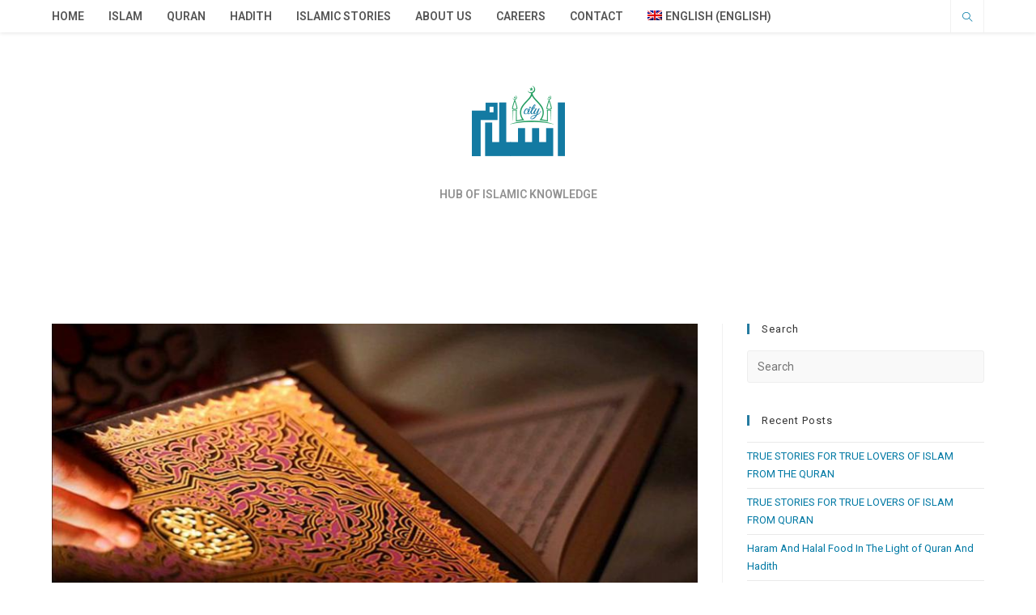

--- FILE ---
content_type: text/html; charset=UTF-8
request_url: https://cityislam.com/author/salehmuhammad/
body_size: 13890
content:
<!DOCTYPE html>
<html class="html" lang="en-US" prefix="og: http://ogp.me/ns#">
<head>
<meta charset="UTF-8">
<link rel="profile" href="https://gmpg.org/xfn/11">
<title>Saleh Muhammad, Author at CityIslam</title>
<meta name='robots' content='max-image-preview:large' />
<meta name="viewport" content="width=device-width, initial-scale=1">
<!-- This site is optimized with the Yoast SEO plugin v9.3 - https://yoast.com/wordpress/plugins/seo/ -->
<link rel="canonical" href="https://cityislam.com/author/salehmuhammad/" />
<link rel="next" href="https://cityislam.com/author/salehmuhammad/page/2/" />
<meta property="og:locale" content="en_US" />
<meta property="og:type" content="object" />
<meta property="og:title" content="Saleh Muhammad, Author at CityIslam" />
<meta property="og:url" content="https://cityislam.com/author/salehmuhammad/" />
<meta property="og:site_name" content="CityIslam" />
<meta name="twitter:card" content="summary_large_image" />
<meta name="twitter:title" content="Saleh Muhammad, Author at CityIslam" />
<!-- / Yoast SEO plugin. -->
<link rel='dns-prefetch' href='//s0.wp.com' />
<link rel='dns-prefetch' href='//fonts.googleapis.com' />
<link rel="alternate" type="application/rss+xml" title="CityIslam &raquo; Feed" href="https://cityislam.com/feed/" />
<link rel="alternate" type="application/rss+xml" title="CityIslam &raquo; Comments Feed" href="https://cityislam.com/comments/feed/" />
<link rel="alternate" type="application/rss+xml" title="CityIslam &raquo; Posts by Saleh Muhammad Feed" href="https://cityislam.com/author/salehmuhammad/feed/" />
<!-- <link rel='stylesheet' id='wp-block-library-css' href='https://cityislam.com/wp-includes/css/dist/block-library/style.min.css?ver=6.1.1' media='all' /> -->
<link rel="stylesheet" type="text/css" href="//cityislam.com/wp-content/cache/wpfc-minified/g37cjlmo/aewen.css" media="all"/>
<style id='wp-block-library-theme-inline-css'>
.wp-block-audio figcaption{color:#555;font-size:13px;text-align:center}.is-dark-theme .wp-block-audio figcaption{color:hsla(0,0%,100%,.65)}.wp-block-audio{margin:0 0 1em}.wp-block-code{border:1px solid #ccc;border-radius:4px;font-family:Menlo,Consolas,monaco,monospace;padding:.8em 1em}.wp-block-embed figcaption{color:#555;font-size:13px;text-align:center}.is-dark-theme .wp-block-embed figcaption{color:hsla(0,0%,100%,.65)}.wp-block-embed{margin:0 0 1em}.blocks-gallery-caption{color:#555;font-size:13px;text-align:center}.is-dark-theme .blocks-gallery-caption{color:hsla(0,0%,100%,.65)}.wp-block-image figcaption{color:#555;font-size:13px;text-align:center}.is-dark-theme .wp-block-image figcaption{color:hsla(0,0%,100%,.65)}.wp-block-image{margin:0 0 1em}.wp-block-pullquote{border-top:4px solid;border-bottom:4px solid;margin-bottom:1.75em;color:currentColor}.wp-block-pullquote__citation,.wp-block-pullquote cite,.wp-block-pullquote footer{color:currentColor;text-transform:uppercase;font-size:.8125em;font-style:normal}.wp-block-quote{border-left:.25em solid;margin:0 0 1.75em;padding-left:1em}.wp-block-quote cite,.wp-block-quote footer{color:currentColor;font-size:.8125em;position:relative;font-style:normal}.wp-block-quote.has-text-align-right{border-left:none;border-right:.25em solid;padding-left:0;padding-right:1em}.wp-block-quote.has-text-align-center{border:none;padding-left:0}.wp-block-quote.is-large,.wp-block-quote.is-style-large,.wp-block-quote.is-style-plain{border:none}.wp-block-search .wp-block-search__label{font-weight:700}.wp-block-search__button{border:1px solid #ccc;padding:.375em .625em}:where(.wp-block-group.has-background){padding:1.25em 2.375em}.wp-block-separator.has-css-opacity{opacity:.4}.wp-block-separator{border:none;border-bottom:2px solid;margin-left:auto;margin-right:auto}.wp-block-separator.has-alpha-channel-opacity{opacity:1}.wp-block-separator:not(.is-style-wide):not(.is-style-dots){width:100px}.wp-block-separator.has-background:not(.is-style-dots){border-bottom:none;height:1px}.wp-block-separator.has-background:not(.is-style-wide):not(.is-style-dots){height:2px}.wp-block-table{margin:"0 0 1em 0"}.wp-block-table thead{border-bottom:3px solid}.wp-block-table tfoot{border-top:3px solid}.wp-block-table td,.wp-block-table th{word-break:normal}.wp-block-table figcaption{color:#555;font-size:13px;text-align:center}.is-dark-theme .wp-block-table figcaption{color:hsla(0,0%,100%,.65)}.wp-block-video figcaption{color:#555;font-size:13px;text-align:center}.is-dark-theme .wp-block-video figcaption{color:hsla(0,0%,100%,.65)}.wp-block-video{margin:0 0 1em}.wp-block-template-part.has-background{padding:1.25em 2.375em;margin-top:0;margin-bottom:0}
</style>
<!-- <link rel='stylesheet' id='classic-theme-styles-css' href='https://cityislam.com/wp-includes/css/classic-themes.min.css?ver=1' media='all' /> -->
<link rel="stylesheet" type="text/css" href="//cityislam.com/wp-content/cache/wpfc-minified/djkh7qd4/aewen.css" media="all"/>
<style id='global-styles-inline-css'>
body{--wp--preset--color--black: #000000;--wp--preset--color--cyan-bluish-gray: #abb8c3;--wp--preset--color--white: #ffffff;--wp--preset--color--pale-pink: #f78da7;--wp--preset--color--vivid-red: #cf2e2e;--wp--preset--color--luminous-vivid-orange: #ff6900;--wp--preset--color--luminous-vivid-amber: #fcb900;--wp--preset--color--light-green-cyan: #7bdcb5;--wp--preset--color--vivid-green-cyan: #00d084;--wp--preset--color--pale-cyan-blue: #8ed1fc;--wp--preset--color--vivid-cyan-blue: #0693e3;--wp--preset--color--vivid-purple: #9b51e0;--wp--preset--gradient--vivid-cyan-blue-to-vivid-purple: linear-gradient(135deg,rgba(6,147,227,1) 0%,rgb(155,81,224) 100%);--wp--preset--gradient--light-green-cyan-to-vivid-green-cyan: linear-gradient(135deg,rgb(122,220,180) 0%,rgb(0,208,130) 100%);--wp--preset--gradient--luminous-vivid-amber-to-luminous-vivid-orange: linear-gradient(135deg,rgba(252,185,0,1) 0%,rgba(255,105,0,1) 100%);--wp--preset--gradient--luminous-vivid-orange-to-vivid-red: linear-gradient(135deg,rgba(255,105,0,1) 0%,rgb(207,46,46) 100%);--wp--preset--gradient--very-light-gray-to-cyan-bluish-gray: linear-gradient(135deg,rgb(238,238,238) 0%,rgb(169,184,195) 100%);--wp--preset--gradient--cool-to-warm-spectrum: linear-gradient(135deg,rgb(74,234,220) 0%,rgb(151,120,209) 20%,rgb(207,42,186) 40%,rgb(238,44,130) 60%,rgb(251,105,98) 80%,rgb(254,248,76) 100%);--wp--preset--gradient--blush-light-purple: linear-gradient(135deg,rgb(255,206,236) 0%,rgb(152,150,240) 100%);--wp--preset--gradient--blush-bordeaux: linear-gradient(135deg,rgb(254,205,165) 0%,rgb(254,45,45) 50%,rgb(107,0,62) 100%);--wp--preset--gradient--luminous-dusk: linear-gradient(135deg,rgb(255,203,112) 0%,rgb(199,81,192) 50%,rgb(65,88,208) 100%);--wp--preset--gradient--pale-ocean: linear-gradient(135deg,rgb(255,245,203) 0%,rgb(182,227,212) 50%,rgb(51,167,181) 100%);--wp--preset--gradient--electric-grass: linear-gradient(135deg,rgb(202,248,128) 0%,rgb(113,206,126) 100%);--wp--preset--gradient--midnight: linear-gradient(135deg,rgb(2,3,129) 0%,rgb(40,116,252) 100%);--wp--preset--duotone--dark-grayscale: url('#wp-duotone-dark-grayscale');--wp--preset--duotone--grayscale: url('#wp-duotone-grayscale');--wp--preset--duotone--purple-yellow: url('#wp-duotone-purple-yellow');--wp--preset--duotone--blue-red: url('#wp-duotone-blue-red');--wp--preset--duotone--midnight: url('#wp-duotone-midnight');--wp--preset--duotone--magenta-yellow: url('#wp-duotone-magenta-yellow');--wp--preset--duotone--purple-green: url('#wp-duotone-purple-green');--wp--preset--duotone--blue-orange: url('#wp-duotone-blue-orange');--wp--preset--font-size--small: 13px;--wp--preset--font-size--medium: 20px;--wp--preset--font-size--large: 36px;--wp--preset--font-size--x-large: 42px;--wp--preset--spacing--20: 0.44rem;--wp--preset--spacing--30: 0.67rem;--wp--preset--spacing--40: 1rem;--wp--preset--spacing--50: 1.5rem;--wp--preset--spacing--60: 2.25rem;--wp--preset--spacing--70: 3.38rem;--wp--preset--spacing--80: 5.06rem;}:where(.is-layout-flex){gap: 0.5em;}body .is-layout-flow > .alignleft{float: left;margin-inline-start: 0;margin-inline-end: 2em;}body .is-layout-flow > .alignright{float: right;margin-inline-start: 2em;margin-inline-end: 0;}body .is-layout-flow > .aligncenter{margin-left: auto !important;margin-right: auto !important;}body .is-layout-constrained > .alignleft{float: left;margin-inline-start: 0;margin-inline-end: 2em;}body .is-layout-constrained > .alignright{float: right;margin-inline-start: 2em;margin-inline-end: 0;}body .is-layout-constrained > .aligncenter{margin-left: auto !important;margin-right: auto !important;}body .is-layout-constrained > :where(:not(.alignleft):not(.alignright):not(.alignfull)){max-width: var(--wp--style--global--content-size);margin-left: auto !important;margin-right: auto !important;}body .is-layout-constrained > .alignwide{max-width: var(--wp--style--global--wide-size);}body .is-layout-flex{display: flex;}body .is-layout-flex{flex-wrap: wrap;align-items: center;}body .is-layout-flex > *{margin: 0;}:where(.wp-block-columns.is-layout-flex){gap: 2em;}.has-black-color{color: var(--wp--preset--color--black) !important;}.has-cyan-bluish-gray-color{color: var(--wp--preset--color--cyan-bluish-gray) !important;}.has-white-color{color: var(--wp--preset--color--white) !important;}.has-pale-pink-color{color: var(--wp--preset--color--pale-pink) !important;}.has-vivid-red-color{color: var(--wp--preset--color--vivid-red) !important;}.has-luminous-vivid-orange-color{color: var(--wp--preset--color--luminous-vivid-orange) !important;}.has-luminous-vivid-amber-color{color: var(--wp--preset--color--luminous-vivid-amber) !important;}.has-light-green-cyan-color{color: var(--wp--preset--color--light-green-cyan) !important;}.has-vivid-green-cyan-color{color: var(--wp--preset--color--vivid-green-cyan) !important;}.has-pale-cyan-blue-color{color: var(--wp--preset--color--pale-cyan-blue) !important;}.has-vivid-cyan-blue-color{color: var(--wp--preset--color--vivid-cyan-blue) !important;}.has-vivid-purple-color{color: var(--wp--preset--color--vivid-purple) !important;}.has-black-background-color{background-color: var(--wp--preset--color--black) !important;}.has-cyan-bluish-gray-background-color{background-color: var(--wp--preset--color--cyan-bluish-gray) !important;}.has-white-background-color{background-color: var(--wp--preset--color--white) !important;}.has-pale-pink-background-color{background-color: var(--wp--preset--color--pale-pink) !important;}.has-vivid-red-background-color{background-color: var(--wp--preset--color--vivid-red) !important;}.has-luminous-vivid-orange-background-color{background-color: var(--wp--preset--color--luminous-vivid-orange) !important;}.has-luminous-vivid-amber-background-color{background-color: var(--wp--preset--color--luminous-vivid-amber) !important;}.has-light-green-cyan-background-color{background-color: var(--wp--preset--color--light-green-cyan) !important;}.has-vivid-green-cyan-background-color{background-color: var(--wp--preset--color--vivid-green-cyan) !important;}.has-pale-cyan-blue-background-color{background-color: var(--wp--preset--color--pale-cyan-blue) !important;}.has-vivid-cyan-blue-background-color{background-color: var(--wp--preset--color--vivid-cyan-blue) !important;}.has-vivid-purple-background-color{background-color: var(--wp--preset--color--vivid-purple) !important;}.has-black-border-color{border-color: var(--wp--preset--color--black) !important;}.has-cyan-bluish-gray-border-color{border-color: var(--wp--preset--color--cyan-bluish-gray) !important;}.has-white-border-color{border-color: var(--wp--preset--color--white) !important;}.has-pale-pink-border-color{border-color: var(--wp--preset--color--pale-pink) !important;}.has-vivid-red-border-color{border-color: var(--wp--preset--color--vivid-red) !important;}.has-luminous-vivid-orange-border-color{border-color: var(--wp--preset--color--luminous-vivid-orange) !important;}.has-luminous-vivid-amber-border-color{border-color: var(--wp--preset--color--luminous-vivid-amber) !important;}.has-light-green-cyan-border-color{border-color: var(--wp--preset--color--light-green-cyan) !important;}.has-vivid-green-cyan-border-color{border-color: var(--wp--preset--color--vivid-green-cyan) !important;}.has-pale-cyan-blue-border-color{border-color: var(--wp--preset--color--pale-cyan-blue) !important;}.has-vivid-cyan-blue-border-color{border-color: var(--wp--preset--color--vivid-cyan-blue) !important;}.has-vivid-purple-border-color{border-color: var(--wp--preset--color--vivid-purple) !important;}.has-vivid-cyan-blue-to-vivid-purple-gradient-background{background: var(--wp--preset--gradient--vivid-cyan-blue-to-vivid-purple) !important;}.has-light-green-cyan-to-vivid-green-cyan-gradient-background{background: var(--wp--preset--gradient--light-green-cyan-to-vivid-green-cyan) !important;}.has-luminous-vivid-amber-to-luminous-vivid-orange-gradient-background{background: var(--wp--preset--gradient--luminous-vivid-amber-to-luminous-vivid-orange) !important;}.has-luminous-vivid-orange-to-vivid-red-gradient-background{background: var(--wp--preset--gradient--luminous-vivid-orange-to-vivid-red) !important;}.has-very-light-gray-to-cyan-bluish-gray-gradient-background{background: var(--wp--preset--gradient--very-light-gray-to-cyan-bluish-gray) !important;}.has-cool-to-warm-spectrum-gradient-background{background: var(--wp--preset--gradient--cool-to-warm-spectrum) !important;}.has-blush-light-purple-gradient-background{background: var(--wp--preset--gradient--blush-light-purple) !important;}.has-blush-bordeaux-gradient-background{background: var(--wp--preset--gradient--blush-bordeaux) !important;}.has-luminous-dusk-gradient-background{background: var(--wp--preset--gradient--luminous-dusk) !important;}.has-pale-ocean-gradient-background{background: var(--wp--preset--gradient--pale-ocean) !important;}.has-electric-grass-gradient-background{background: var(--wp--preset--gradient--electric-grass) !important;}.has-midnight-gradient-background{background: var(--wp--preset--gradient--midnight) !important;}.has-small-font-size{font-size: var(--wp--preset--font-size--small) !important;}.has-medium-font-size{font-size: var(--wp--preset--font-size--medium) !important;}.has-large-font-size{font-size: var(--wp--preset--font-size--large) !important;}.has-x-large-font-size{font-size: var(--wp--preset--font-size--x-large) !important;}
.wp-block-navigation a:where(:not(.wp-element-button)){color: inherit;}
:where(.wp-block-columns.is-layout-flex){gap: 2em;}
.wp-block-pullquote{font-size: 1.5em;line-height: 1.6;}
</style>
<!-- <link rel='stylesheet' id='wpml-menu-item-0-css' href='//cityislam.com/wp-content/plugins/sitepress-multilingual-cms/templates/language-switchers/menu-item/style.css?ver=1' media='all' /> -->
<!-- <link rel='stylesheet' id='font-awesome-css' href='https://cityislam.com/wp-content/themes/oceanwp/assets/fonts/fontawesome/css/all.min.css?ver=5.15.1' media='all' /> -->
<!-- <link rel='stylesheet' id='simple-line-icons-css' href='https://cityislam.com/wp-content/themes/oceanwp/assets/css/third/simple-line-icons.min.css?ver=2.4.0' media='all' /> -->
<!-- <link rel='stylesheet' id='oceanwp-style-css' href='https://cityislam.com/wp-content/themes/oceanwp/assets/css/style.min.css?ver=3.4.1' media='all' /> -->
<link rel="stylesheet" type="text/css" href="//cityislam.com/wp-content/cache/wpfc-minified/q9s9z9bg/aewen.css" media="all"/>
<link rel='stylesheet' id='oceanwp-google-font-roboto-css' href='//fonts.googleapis.com/css?family=Roboto%3A100%2C200%2C300%2C400%2C500%2C600%2C700%2C800%2C900%2C100i%2C200i%2C300i%2C400i%2C500i%2C600i%2C700i%2C800i%2C900i&#038;subset=latin&#038;display=swap&#038;ver=6.1.1' media='all' />
<!-- <link rel='stylesheet' id='oe-widgets-style-css' href='https://cityislam.com/wp-content/plugins/ocean-extra/assets/css/widgets.css?ver=6.1.1' media='all' /> -->
<!-- <link rel='stylesheet' id='ops-styles-css' href='https://cityislam.com/wp-content/plugins/ocean-posts-slider/assets/css/style.min.css?ver=6.1.1' media='all' /> -->
<!-- <link rel='stylesheet' id='oss-social-share-style-css' href='https://cityislam.com/wp-content/plugins/ocean-social-sharing/assets/css/style.min.css?ver=6.1.1' media='all' /> -->
<!-- <link rel='stylesheet' id='osh-styles-css' href='https://cityislam.com/wp-content/plugins/ocean-sticky-header/assets/css/style.min.css?ver=6.1.1' media='all' /> -->
<!-- <link rel='stylesheet' id='jetpack_css-css' href='https://cityislam.com/wp-content/plugins/jetpack/css/jetpack.css?ver=6.8.3' media='all' /> -->
<link rel="stylesheet" type="text/css" href="//cityislam.com/wp-content/cache/wpfc-minified/edl3xhoq/aewen.css" media="all"/>
<script src='//cityislam.com/wp-content/cache/wpfc-minified/qhei5dpz/aewen.js' type="text/javascript"></script>
<!-- <script src='https://cityislam.com/wp-includes/js/jquery/jquery.min.js?ver=3.6.1' id='jquery-core-js'></script> -->
<!-- <script src='https://cityislam.com/wp-includes/js/jquery/jquery-migrate.min.js?ver=3.3.2' id='jquery-migrate-js'></script> -->
<!-- <script src='https://cityislam.com/wp-content/plugins/ocean-extra//includes/widgets/js/mailchimp.min.js?ver=6.1.1' id='oe-mailchimp-script-js'></script> -->
<!-- <script src='https://cityislam.com/wp-content/plugins/ocean-extra//includes/widgets/js/share.min.js?ver=6.1.1' id='oe-social-share-js'></script> -->
<link rel="https://api.w.org/" href="https://cityislam.com/wp-json/" /><link rel="alternate" type="application/json" href="https://cityislam.com/wp-json/wp/v2/users/3" /><link rel="EditURI" type="application/rsd+xml" title="RSD" href="https://cityislam.com/xmlrpc.php?rsd" />
<link rel="wlwmanifest" type="application/wlwmanifest+xml" href="https://cityislam.com/wp-includes/wlwmanifest.xml" />
<meta name="generator" content="WordPress 6.1.1" />
<meta name="generator" content="WPML ver:4.1.3 stt:5,1,56;" />
<!-- GA Google Analytics @ https://m0n.co/ga -->
<script>
(function(i,s,o,g,r,a,m){i['GoogleAnalyticsObject']=r;i[r]=i[r]||function(){
(i[r].q=i[r].q||[]).push(arguments)},i[r].l=1*new Date();a=s.createElement(o),
m=s.getElementsByTagName(o)[0];a.async=1;a.src=g;m.parentNode.insertBefore(a,m)
})(window,document,'script','https://www.google-analytics.com/analytics.js','ga');
ga('create', 'UA-125979474-2', 'auto');
ga('send', 'pageview');
</script>
<link rel='dns-prefetch' href='//v0.wordpress.com'/>
<style type='text/css'>img#wpstats{display:none}</style><style>.recentcomments a{display:inline !important;padding:0 !important;margin:0 !important;}</style><link rel="icon" href="https://cityislam.com/wp-content/uploads/2018/10/Cityislam.png" sizes="32x32" />
<link rel="icon" href="https://cityislam.com/wp-content/uploads/2018/10/Cityislam.png" sizes="192x192" />
<link rel="apple-touch-icon" href="https://cityislam.com/wp-content/uploads/2018/10/Cityislam.png" />
<meta name="msapplication-TileImage" content="https://cityislam.com/wp-content/uploads/2018/10/Cityislam.png" />
<style type="text/css" id="wp-custom-css">
/* Sidebar title */#sidebar .widget-title{background-color:#f9f9f9;font-size:11px;border-width:0 0 1px;padding:16px 12px;text-align:center}#site-header.top-header #site-navigation-wrap .dropdown-menu>li>a{letter-spacing:0}a{color:#0079a4}#site-header.top-header #site-logo #site-description h2{letter-spacing:0}ul.meta{font-size:14px !important}.blog-entry.large-entry .blog-entry-readmore a{font-size:13px !important}#site-header.top-header #site-logo #site-description h2{font-size:14px !important}			</style>
<!-- OceanWP CSS -->
<style type="text/css">
/* General CSS */a:hover,a.light:hover,.theme-heading .text::before,.theme-heading .text::after,#top-bar-content >a:hover,#top-bar-social li.oceanwp-email a:hover,#site-navigation-wrap .dropdown-menu >li >a:hover,#site-header.medium-header #medium-searchform button:hover,.oceanwp-mobile-menu-icon a:hover,.blog-entry.post .blog-entry-header .entry-title a:hover,.blog-entry.post .blog-entry-readmore a:hover,.blog-entry.thumbnail-entry .blog-entry-category a,ul.meta li a:hover,.dropcap,.single nav.post-navigation .nav-links .title,body .related-post-title a:hover,body #wp-calendar caption,body .contact-info-widget.default i,body .contact-info-widget.big-icons i,body .custom-links-widget .oceanwp-custom-links li a:hover,body .custom-links-widget .oceanwp-custom-links li a:hover:before,body .posts-thumbnails-widget li a:hover,body .social-widget li.oceanwp-email a:hover,.comment-author .comment-meta .comment-reply-link,#respond #cancel-comment-reply-link:hover,#footer-widgets .footer-box a:hover,#footer-bottom a:hover,#footer-bottom #footer-bottom-menu a:hover,.sidr a:hover,.sidr-class-dropdown-toggle:hover,.sidr-class-menu-item-has-children.active >a,.sidr-class-menu-item-has-children.active >a >.sidr-class-dropdown-toggle,input[type=checkbox]:checked:before,.oceanwp-post-list.one .oceanwp-post-category:hover,.oceanwp-post-list.one .oceanwp-post-category:hover a,.oceanwp-post-list.two .slick-arrow:hover,.oceanwp-post-list.two article:hover .oceanwp-post-category,.oceanwp-post-list.two article:hover .oceanwp-post-category a{color:#257ba0}.single nav.post-navigation .nav-links .title .owp-icon use,.blog-entry.post .blog-entry-readmore a:hover .owp-icon use,body .contact-info-widget.default .owp-icon use,body .contact-info-widget.big-icons .owp-icon use{stroke:#257ba0}input[type="button"],input[type="reset"],input[type="submit"],button[type="submit"],.button,#site-navigation-wrap .dropdown-menu >li.btn >a >span,.thumbnail:hover i,.post-quote-content,.omw-modal .omw-close-modal,body .contact-info-widget.big-icons li:hover i,body div.wpforms-container-full .wpforms-form input[type=submit],body div.wpforms-container-full .wpforms-form button[type=submit],body div.wpforms-container-full .wpforms-form .wpforms-page-button,.oceanwp-post-list.one .readmore:hover,.oceanwp-post-list.one .oceanwp-post-category,.oceanwp-post-list.two .oceanwp-post-category,.oceanwp-post-list.two article:hover .slide-overlay-wrap{background-color:#257ba0}.thumbnail:hover .link-post-svg-icon{background-color:#257ba0}body .contact-info-widget.big-icons li:hover .owp-icon{background-color:#257ba0}.widget-title{border-color:#257ba0}blockquote{border-color:#257ba0}#searchform-dropdown{border-color:#257ba0}.dropdown-menu .sub-menu{border-color:#257ba0}.blog-entry.large-entry .blog-entry-readmore a:hover{border-color:#257ba0}.oceanwp-newsletter-form-wrap input[type="email"]:focus{border-color:#257ba0}.social-widget li.oceanwp-email a:hover{border-color:#257ba0}#respond #cancel-comment-reply-link:hover{border-color:#257ba0}body .contact-info-widget.big-icons li:hover i{border-color:#257ba0}#footer-widgets .oceanwp-newsletter-form-wrap input[type="email"]:focus{border-color:#257ba0}.oceanwp-post-list.one .readmore:hover{border-color:#257ba0}blockquote,.wp-block-quote{border-left-color:#257ba0}body .contact-info-widget.big-icons li:hover .owp-icon{border-color:#257ba0}input[type="button"]:hover,input[type="reset"]:hover,input[type="submit"]:hover,button[type="submit"]:hover,input[type="button"]:focus,input[type="reset"]:focus,input[type="submit"]:focus,button[type="submit"]:focus,.button:hover,.button:focus,#site-navigation-wrap .dropdown-menu >li.btn >a:hover >span,.post-quote-author,.omw-modal .omw-close-modal:hover,body div.wpforms-container-full .wpforms-form input[type=submit]:hover,body div.wpforms-container-full .wpforms-form button[type=submit]:hover,body div.wpforms-container-full .wpforms-form .wpforms-page-button:hover{background-color:#023a84}.boxed-layout #wrap,.separate-layout .content-area,.separate-layout .widget-area .sidebar-box,body.separate-blog.separate-layout #blog-entries >*,body.separate-blog.separate-layout .oceanwp-pagination,body.separate-blog.separate-layout .blog-entry.grid-entry .blog-entry-inner,.has-parallax-footer:not(.separate-layout) #main{background-color:rgba(255,255,255,0.98)}#main #content-wrap,.separate-layout #main #content-wrap{padding-top:100px}@media (max-width:480px){#main #content-wrap,.separate-layout #main #content-wrap{padding-top:50px}}.page-numbers a,.page-numbers span:not(.elementor-screen-only),.page-links span{font-size:24px}form input[type="text"],form input[type="password"],form input[type="email"],form input[type="url"],form input[type="date"],form input[type="month"],form input[type="time"],form input[type="datetime"],form input[type="datetime-local"],form input[type="week"],form input[type="number"],form input[type="search"],form input[type="tel"],form input[type="color"],form select,form textarea,.select2-container .select2-choice,.woocommerce .woocommerce-checkout .select2-container--default .select2-selection--single{border-color:#eeeeee}body div.wpforms-container-full .wpforms-form input[type=date],body div.wpforms-container-full .wpforms-form input[type=datetime],body div.wpforms-container-full .wpforms-form input[type=datetime-local],body div.wpforms-container-full .wpforms-form input[type=email],body div.wpforms-container-full .wpforms-form input[type=month],body div.wpforms-container-full .wpforms-form input[type=number],body div.wpforms-container-full .wpforms-form input[type=password],body div.wpforms-container-full .wpforms-form input[type=range],body div.wpforms-container-full .wpforms-form input[type=search],body div.wpforms-container-full .wpforms-form input[type=tel],body div.wpforms-container-full .wpforms-form input[type=text],body div.wpforms-container-full .wpforms-form input[type=time],body div.wpforms-container-full .wpforms-form input[type=url],body div.wpforms-container-full .wpforms-form input[type=week],body div.wpforms-container-full .wpforms-form select,body div.wpforms-container-full .wpforms-form textarea{border-color:#eeeeee}form input[type="text"]:focus,form input[type="password"]:focus,form input[type="email"]:focus,form input[type="tel"]:focus,form input[type="url"]:focus,form input[type="search"]:focus,form textarea:focus,.select2-drop-active,.select2-dropdown-open.select2-drop-above .select2-choice,.select2-dropdown-open.select2-drop-above .select2-choices,.select2-drop.select2-drop-above.select2-drop-active,.select2-container-active .select2-choice,.select2-container-active .select2-choices{border-color:#9543d5}body div.wpforms-container-full .wpforms-form input:focus,body div.wpforms-container-full .wpforms-form textarea:focus,body div.wpforms-container-full .wpforms-form select:focus{border-color:#9543d5}form input[type="text"],form input[type="password"],form input[type="email"],form input[type="url"],form input[type="date"],form input[type="month"],form input[type="time"],form input[type="datetime"],form input[type="datetime-local"],form input[type="week"],form input[type="number"],form input[type="search"],form input[type="tel"],form input[type="color"],form select,form textarea,.woocommerce .woocommerce-checkout .select2-container--default .select2-selection--single{background-color:#f9f9f9}body div.wpforms-container-full .wpforms-form input[type=date],body div.wpforms-container-full .wpforms-form input[type=datetime],body div.wpforms-container-full .wpforms-form input[type=datetime-local],body div.wpforms-container-full .wpforms-form input[type=email],body div.wpforms-container-full .wpforms-form input[type=month],body div.wpforms-container-full .wpforms-form input[type=number],body div.wpforms-container-full .wpforms-form input[type=password],body div.wpforms-container-full .wpforms-form input[type=range],body div.wpforms-container-full .wpforms-form input[type=search],body div.wpforms-container-full .wpforms-form input[type=tel],body div.wpforms-container-full .wpforms-form input[type=text],body div.wpforms-container-full .wpforms-form input[type=time],body div.wpforms-container-full .wpforms-form input[type=url],body div.wpforms-container-full .wpforms-form input[type=week],body div.wpforms-container-full .wpforms-form select,body div.wpforms-container-full .wpforms-form textarea{background-color:#f9f9f9}/* Header CSS */#site-header.has-header-media .overlay-header-media{background-color:rgba(0,0,0,0.5)}/* Footer Bottom CSS */#footer-bottom,#footer-bottom p{color:#a3a3a3}#footer-bottom a,#footer-bottom #footer-bottom-menu a{color:#d3d3d3}#footer-bottom a:hover,#footer-bottom #footer-bottom-menu a:hover{color:#ffffff}/* Typography CSS */body{font-family:Roboto;font-size:18px;color:#000000;line-height:1.7}#site-navigation-wrap .dropdown-menu >li >a,#site-header.full_screen-header .fs-dropdown-menu >li >a,#site-header.top-header #site-navigation-wrap .dropdown-menu >li >a,#site-header.center-header #site-navigation-wrap .dropdown-menu >li >a,#site-header.medium-header #site-navigation-wrap .dropdown-menu >li >a,.oceanwp-mobile-menu-icon a{font-size:14px}#footer-bottom #copyright{font-size:14px;letter-spacing:1px;text-transform:uppercase}#footer-bottom #footer-bottom-menu{font-weight:600;font-size:10px;letter-spacing:1px;text-transform:uppercase}
</style></head>
<body class="archive author author-salehmuhammad author-3 wp-custom-logo wp-embed-responsive oceanwp-theme dropdown-mobile top-header-style no-header-border default-breakpoint has-sidebar content-right-sidebar page-header-disabled pagination-left" itemscope="itemscope" itemtype="https://schema.org/WebPage">
<svg xmlns="http://www.w3.org/2000/svg" viewBox="0 0 0 0" width="0" height="0" focusable="false" role="none" style="visibility: hidden; position: absolute; left: -9999px; overflow: hidden;" ><defs><filter id="wp-duotone-dark-grayscale"><feColorMatrix color-interpolation-filters="sRGB" type="matrix" values=" .299 .587 .114 0 0 .299 .587 .114 0 0 .299 .587 .114 0 0 .299 .587 .114 0 0 " /><feComponentTransfer color-interpolation-filters="sRGB" ><feFuncR type="table" tableValues="0 0.49803921568627" /><feFuncG type="table" tableValues="0 0.49803921568627" /><feFuncB type="table" tableValues="0 0.49803921568627" /><feFuncA type="table" tableValues="1 1" /></feComponentTransfer><feComposite in2="SourceGraphic" operator="in" /></filter></defs></svg><svg xmlns="http://www.w3.org/2000/svg" viewBox="0 0 0 0" width="0" height="0" focusable="false" role="none" style="visibility: hidden; position: absolute; left: -9999px; overflow: hidden;" ><defs><filter id="wp-duotone-grayscale"><feColorMatrix color-interpolation-filters="sRGB" type="matrix" values=" .299 .587 .114 0 0 .299 .587 .114 0 0 .299 .587 .114 0 0 .299 .587 .114 0 0 " /><feComponentTransfer color-interpolation-filters="sRGB" ><feFuncR type="table" tableValues="0 1" /><feFuncG type="table" tableValues="0 1" /><feFuncB type="table" tableValues="0 1" /><feFuncA type="table" tableValues="1 1" /></feComponentTransfer><feComposite in2="SourceGraphic" operator="in" /></filter></defs></svg><svg xmlns="http://www.w3.org/2000/svg" viewBox="0 0 0 0" width="0" height="0" focusable="false" role="none" style="visibility: hidden; position: absolute; left: -9999px; overflow: hidden;" ><defs><filter id="wp-duotone-purple-yellow"><feColorMatrix color-interpolation-filters="sRGB" type="matrix" values=" .299 .587 .114 0 0 .299 .587 .114 0 0 .299 .587 .114 0 0 .299 .587 .114 0 0 " /><feComponentTransfer color-interpolation-filters="sRGB" ><feFuncR type="table" tableValues="0.54901960784314 0.98823529411765" /><feFuncG type="table" tableValues="0 1" /><feFuncB type="table" tableValues="0.71764705882353 0.25490196078431" /><feFuncA type="table" tableValues="1 1" /></feComponentTransfer><feComposite in2="SourceGraphic" operator="in" /></filter></defs></svg><svg xmlns="http://www.w3.org/2000/svg" viewBox="0 0 0 0" width="0" height="0" focusable="false" role="none" style="visibility: hidden; position: absolute; left: -9999px; overflow: hidden;" ><defs><filter id="wp-duotone-blue-red"><feColorMatrix color-interpolation-filters="sRGB" type="matrix" values=" .299 .587 .114 0 0 .299 .587 .114 0 0 .299 .587 .114 0 0 .299 .587 .114 0 0 " /><feComponentTransfer color-interpolation-filters="sRGB" ><feFuncR type="table" tableValues="0 1" /><feFuncG type="table" tableValues="0 0.27843137254902" /><feFuncB type="table" tableValues="0.5921568627451 0.27843137254902" /><feFuncA type="table" tableValues="1 1" /></feComponentTransfer><feComposite in2="SourceGraphic" operator="in" /></filter></defs></svg><svg xmlns="http://www.w3.org/2000/svg" viewBox="0 0 0 0" width="0" height="0" focusable="false" role="none" style="visibility: hidden; position: absolute; left: -9999px; overflow: hidden;" ><defs><filter id="wp-duotone-midnight"><feColorMatrix color-interpolation-filters="sRGB" type="matrix" values=" .299 .587 .114 0 0 .299 .587 .114 0 0 .299 .587 .114 0 0 .299 .587 .114 0 0 " /><feComponentTransfer color-interpolation-filters="sRGB" ><feFuncR type="table" tableValues="0 0" /><feFuncG type="table" tableValues="0 0.64705882352941" /><feFuncB type="table" tableValues="0 1" /><feFuncA type="table" tableValues="1 1" /></feComponentTransfer><feComposite in2="SourceGraphic" operator="in" /></filter></defs></svg><svg xmlns="http://www.w3.org/2000/svg" viewBox="0 0 0 0" width="0" height="0" focusable="false" role="none" style="visibility: hidden; position: absolute; left: -9999px; overflow: hidden;" ><defs><filter id="wp-duotone-magenta-yellow"><feColorMatrix color-interpolation-filters="sRGB" type="matrix" values=" .299 .587 .114 0 0 .299 .587 .114 0 0 .299 .587 .114 0 0 .299 .587 .114 0 0 " /><feComponentTransfer color-interpolation-filters="sRGB" ><feFuncR type="table" tableValues="0.78039215686275 1" /><feFuncG type="table" tableValues="0 0.94901960784314" /><feFuncB type="table" tableValues="0.35294117647059 0.47058823529412" /><feFuncA type="table" tableValues="1 1" /></feComponentTransfer><feComposite in2="SourceGraphic" operator="in" /></filter></defs></svg><svg xmlns="http://www.w3.org/2000/svg" viewBox="0 0 0 0" width="0" height="0" focusable="false" role="none" style="visibility: hidden; position: absolute; left: -9999px; overflow: hidden;" ><defs><filter id="wp-duotone-purple-green"><feColorMatrix color-interpolation-filters="sRGB" type="matrix" values=" .299 .587 .114 0 0 .299 .587 .114 0 0 .299 .587 .114 0 0 .299 .587 .114 0 0 " /><feComponentTransfer color-interpolation-filters="sRGB" ><feFuncR type="table" tableValues="0.65098039215686 0.40392156862745" /><feFuncG type="table" tableValues="0 1" /><feFuncB type="table" tableValues="0.44705882352941 0.4" /><feFuncA type="table" tableValues="1 1" /></feComponentTransfer><feComposite in2="SourceGraphic" operator="in" /></filter></defs></svg><svg xmlns="http://www.w3.org/2000/svg" viewBox="0 0 0 0" width="0" height="0" focusable="false" role="none" style="visibility: hidden; position: absolute; left: -9999px; overflow: hidden;" ><defs><filter id="wp-duotone-blue-orange"><feColorMatrix color-interpolation-filters="sRGB" type="matrix" values=" .299 .587 .114 0 0 .299 .587 .114 0 0 .299 .587 .114 0 0 .299 .587 .114 0 0 " /><feComponentTransfer color-interpolation-filters="sRGB" ><feFuncR type="table" tableValues="0.098039215686275 1" /><feFuncG type="table" tableValues="0 0.66274509803922" /><feFuncB type="table" tableValues="0.84705882352941 0.41960784313725" /><feFuncA type="table" tableValues="1 1" /></feComponentTransfer><feComposite in2="SourceGraphic" operator="in" /></filter></defs></svg>
<div id="outer-wrap" class="site clr">
<a class="skip-link screen-reader-text" href="#main">Skip to content</a>
<div id="wrap" class="clr">
<header id="site-header" class="top-header has-social header-replace clr fixed-scroll shrink-header" data-height="54" itemscope="itemscope" itemtype="https://schema.org/WPHeader" role="banner">
<div class="header-top clr">
<div id="site-header-inner" class="clr container">
<div id="searchform-header-replace" class="header-searchform-wrap clr" >
<form method="get" action="https://cityislam.com/" class="header-searchform">
<span class="screen-reader-text">Search this website</span>
<input aria-label="Submit search" type="search" name="s" autocomplete="off" value="" placeholder="Type then hit enter to search..." />
<input type='hidden' name='lang' value='en' />	</form>
<span id="searchform-header-replace-close" aria-label="Close this search form"><i class=" icon-close" aria-hidden="true" role="img"></i></span>
</div><!-- #searchform-header-replace -->
<div class="left clr">
<div class="inner">
<div id="site-navigation-wrap" class="no-top-border clr">
<nav id="site-navigation" class="navigation main-navigation clr" itemscope="itemscope" itemtype="https://schema.org/SiteNavigationElement" role="navigation" >
<ul id="menu-main-menu" class="main-menu dropdown-menu sf-menu"><li id="menu-item-310" class="menu-item menu-item-type-post_type menu-item-object-page current_page_parent menu-item-310"><a href="https://cityislam.com/home/" class="menu-link"><span class="text-wrap">Home</span></a></li><li id="menu-item-436" class="menu-item menu-item-type-taxonomy menu-item-object-category menu-item-436"><a href="https://cityislam.com/category/islam/" class="menu-link"><span class="text-wrap">Islam</span></a></li><li id="menu-item-437" class="menu-item menu-item-type-taxonomy menu-item-object-category menu-item-437"><a href="https://cityislam.com/category/quran/" class="menu-link"><span class="text-wrap">Quran</span></a></li><li id="menu-item-435" class="menu-item menu-item-type-taxonomy menu-item-object-category menu-item-435"><a href="https://cityislam.com/category/hadith/" class="menu-link"><span class="text-wrap">Hadith</span></a></li><li id="menu-item-1157" class="menu-item menu-item-type-taxonomy menu-item-object-category menu-item-1157"><a href="https://cityislam.com/category/islamic-stories/" class="menu-link"><span class="text-wrap">Islamic Stories</span></a></li><li id="menu-item-483" class="menu-item menu-item-type-post_type menu-item-object-page menu-item-483"><a href="https://cityislam.com/about-us/" class="menu-link"><span class="text-wrap">About Us</span></a></li><li id="menu-item-684" class="menu-item menu-item-type-custom menu-item-object-custom menu-item-684"><a href="#" class="menu-link"><span class="text-wrap">Careers</span></a></li><li id="menu-item-438" class="menu-item menu-item-type-post_type menu-item-object-page menu-item-438"><a href="https://cityislam.com/contact/" class="menu-link"><span class="text-wrap">Contact</span></a></li><li id="menu-item-wpml-ls-9-en" class="menu-item wpml-ls-slot-9 wpml-ls-item wpml-ls-item-en wpml-ls-current-language wpml-ls-menu-item wpml-ls-first-item menu-item-type-wpml_ls_menu_item menu-item-object-wpml_ls_menu_item menu-item-has-children dropdown menu-item-wpml-ls-9-en"><a title="English" href="https://cityislam.com/author/salehmuhammad/" class="menu-link"><span class="text-wrap"><img class="wpml-ls-flag" src="https://cityislam.com/wp-content/plugins/sitepress-multilingual-cms/res/flags/en.png" alt="en" title="English"><span class="wpml-ls-native">English</span><span class="wpml-ls-display"><span class="wpml-ls-bracket"> (</span>English<span class="wpml-ls-bracket">)</span></span></span></a>
<ul class="sub-menu">
<li id="menu-item-wpml-ls-9-ar" class="menu-item wpml-ls-slot-9 wpml-ls-item wpml-ls-item-ar wpml-ls-menu-item menu-item-type-wpml_ls_menu_item menu-item-object-wpml_ls_menu_item menu-item-wpml-ls-9-ar"><a title="Arabic" href="https://cityislam.com/author/salehmuhammad/?lang=ar" class="menu-link"><span class="text-wrap"><img class="wpml-ls-flag" src="https://cityislam.com/wp-content/uploads/flags/ar.png" alt="ar" title="العربية"><span class="wpml-ls-native">العربية</span><span class="wpml-ls-display"><span class="wpml-ls-bracket"> (</span>Arabic<span class="wpml-ls-bracket">)</span></span></span></a></li>	<li id="menu-item-wpml-ls-9-ur" class="menu-item wpml-ls-slot-9 wpml-ls-item wpml-ls-item-ur wpml-ls-menu-item wpml-ls-last-item menu-item-type-wpml_ls_menu_item menu-item-object-wpml_ls_menu_item menu-item-wpml-ls-9-ur"><a title="Urdu" href="https://cityislam.com/?lang=ur" class="menu-link"><span class="text-wrap"><img class="wpml-ls-flag" src="https://cityislam.com/wp-content/plugins/sitepress-multilingual-cms/res/flags/ur.png" alt="ur" title="اردو "><span class="wpml-ls-native">اردو </span><span class="wpml-ls-display"><span class="wpml-ls-bracket"> (</span>Urdu<span class="wpml-ls-bracket">)</span></span></span></a></li></ul>
</li></ul>
</nav><!-- #site-navigation -->
</div><!-- #site-navigation-wrap -->
<div class="oceanwp-mobile-menu-icon clr mobile-right">
<a href="#" class="mobile-menu"  aria-label="Mobile Menu">
<i class="fa fa-bars" aria-hidden="true"></i>
<span class="oceanwp-text">Menu</span>
<span class="oceanwp-close-text">Close</span>
</a>
</div><!-- #oceanwp-mobile-menu-navbar -->
</div>
</div>
<div class="right clr">
<div class="inner">
<div class="oceanwp-social-menu clr simple-social">
<div class="social-menu-inner clr">
<ul aria-label="Social links">
</ul>
</div>
</div>
<div id="search-toggle"><a href="https://cityislam.com/#" class="site-search-toggle search-header-replace-toggle" aria-label="Search website"><i class=" icon-magnifier" aria-hidden="true" role="img"></i></a></div>
</div>
</div>
</div><!-- #site-header-inner -->
<div id="mobile-dropdown" class="clr" >
<nav class="clr has-social" itemscope="itemscope" itemtype="https://schema.org/SiteNavigationElement">
<ul id="menu-main-menu-1" class="menu"><li class="menu-item menu-item-type-post_type menu-item-object-page current_page_parent menu-item-310"><a href="https://cityislam.com/home/">Home</a></li>
<li class="menu-item menu-item-type-taxonomy menu-item-object-category menu-item-436"><a href="https://cityislam.com/category/islam/">Islam</a></li>
<li class="menu-item menu-item-type-taxonomy menu-item-object-category menu-item-437"><a href="https://cityislam.com/category/quran/">Quran</a></li>
<li class="menu-item menu-item-type-taxonomy menu-item-object-category menu-item-435"><a href="https://cityislam.com/category/hadith/">Hadith</a></li>
<li class="menu-item menu-item-type-taxonomy menu-item-object-category menu-item-1157"><a href="https://cityislam.com/category/islamic-stories/">Islamic Stories</a></li>
<li class="menu-item menu-item-type-post_type menu-item-object-page menu-item-483"><a href="https://cityislam.com/about-us/">About Us</a></li>
<li class="menu-item menu-item-type-custom menu-item-object-custom menu-item-684"><a href="#">Careers</a></li>
<li class="menu-item menu-item-type-post_type menu-item-object-page menu-item-438"><a href="https://cityislam.com/contact/">Contact</a></li>
<li class="menu-item wpml-ls-slot-9 wpml-ls-item wpml-ls-item-en wpml-ls-current-language wpml-ls-menu-item wpml-ls-first-item menu-item-type-wpml_ls_menu_item menu-item-object-wpml_ls_menu_item menu-item-has-children menu-item-wpml-ls-9-en"><a title="English" href="https://cityislam.com/author/salehmuhammad/"><img class="wpml-ls-flag" src="https://cityislam.com/wp-content/plugins/sitepress-multilingual-cms/res/flags/en.png" alt="en" title="English"><span class="wpml-ls-native">English</span><span class="wpml-ls-display"><span class="wpml-ls-bracket"> (</span>English<span class="wpml-ls-bracket">)</span></span></a>
<ul class="sub-menu">
<li class="menu-item wpml-ls-slot-9 wpml-ls-item wpml-ls-item-ar wpml-ls-menu-item menu-item-type-wpml_ls_menu_item menu-item-object-wpml_ls_menu_item menu-item-wpml-ls-9-ar"><a title="Arabic" href="https://cityislam.com/author/salehmuhammad/?lang=ar"><img class="wpml-ls-flag" src="https://cityislam.com/wp-content/uploads/flags/ar.png" alt="ar" title="العربية"><span class="wpml-ls-native">العربية</span><span class="wpml-ls-display"><span class="wpml-ls-bracket"> (</span>Arabic<span class="wpml-ls-bracket">)</span></span></a></li>
<li class="menu-item wpml-ls-slot-9 wpml-ls-item wpml-ls-item-ur wpml-ls-menu-item wpml-ls-last-item menu-item-type-wpml_ls_menu_item menu-item-object-wpml_ls_menu_item menu-item-wpml-ls-9-ur"><a title="Urdu" href="https://cityislam.com/?lang=ur"><img class="wpml-ls-flag" src="https://cityislam.com/wp-content/plugins/sitepress-multilingual-cms/res/flags/ur.png" alt="ur" title="اردو "><span class="wpml-ls-native">اردو </span><span class="wpml-ls-display"><span class="wpml-ls-bracket"> (</span>Urdu<span class="wpml-ls-bracket">)</span></span></a></li>
</ul>
</li>
</ul>
<div class="oceanwp-social-menu clr simple-social">
<div class="social-menu-inner clr">
<ul aria-label="Social links">
</ul>
</div>
</div>
<div id="mobile-menu-search" class="clr">
<form aria-label="Search this website" method="get" action="https://cityislam.com/" class="mobile-searchform">
<input aria-label="Insert search query" value="" class="field" id="ocean-mobile-search-1" type="search" name="s" autocomplete="off" placeholder="Search" />
<button aria-label="Submit search" type="submit" class="searchform-submit">
<i class=" icon-magnifier" aria-hidden="true" role="img"></i>		</button>
<input type='hidden' name='lang' value='en' />	</form>
</div><!-- .mobile-menu-search -->
</nav>
</div>
</div><!-- .header-top -->
<div class="header-bottom clr">
<div class="container">
<div id="site-logo" class="clr has-responsive-logo" itemscope itemtype="https://schema.org/Brand" >
<div id="site-logo-inner" class="clr">
<a href="https://cityislam.com/" class="custom-logo-link" rel="home"><img width="120" height="120" src="https://cityislam.com/wp-content/uploads/2018/10/Cityislam.png" class="custom-logo" alt="CityIslam" decoding="async" srcset="https://cityislam.com/wp-content/uploads/2018/10/Cityislam.png 1x, https://personal.oceanwp.org/wp-content/uploads/2016/11/retina-logo.png 2x" /></a><a href="https://cityislam.com/" class="responsive-logo-link" rel="home"><img src="https://cityislam.com/wp-content/uploads/2018/10/Cityislam.png" class="responsive-logo" width="120" height="120" alt="" /></a>
</div><!-- #site-logo-inner -->
<div id="site-description"><h2 >hub of islamic knowledge</h2></div>
</div><!-- #site-logo -->
</div>
</div>
</header><!-- #site-header -->
<main id="main" class="site-main clr"  role="main">
<div id="content-wrap" class="container clr">
<div id="primary" class="content-area clr">
<div id="content" class="site-content clr">
<div id="blog-entries" class="entries clr">
<article id="post-1074" class="blog-entry clr large-entry post-1074 post type-post status-publish format-standard has-post-thumbnail hentry category-hadith category-islam category-quran entry has-media">
<div class="blog-entry-inner clr">
<div class="thumbnail">
<a href="https://cityislam.com/islam/motivate-yourself-to-seek-islamic-knowledge/" class="thumbnail-link">
<img width="830" height="450" src="https://cityislam.com/wp-content/uploads/2018/12/quran11.jpg" class="attachment-full size-full wp-post-image" alt="Read more about the article Motivate Yourself to Seek Islamic Knowledge" decoding="async" itemprop="image" srcset="https://cityislam.com/wp-content/uploads/2018/12/quran11.jpg 830w, https://cityislam.com/wp-content/uploads/2018/12/quran11-768x416.jpg 768w" sizes="(max-width: 830px) 100vw, 830px" />			<span class="overlay"></span>
</a>
</div><!-- .thumbnail -->
<header class="blog-entry-header clr">
<h2 class="blog-entry-title entry-title">
<a href="https://cityislam.com/islam/motivate-yourself-to-seek-islamic-knowledge/" rel="bookmark">Motivate Yourself to Seek Islamic Knowledge</a>
</h2><!-- .blog-entry-title -->
</header><!-- .blog-entry-header -->
<ul class="meta obem-default clr" aria-label="Post details:">
<li class="meta-author" itemprop="name"><span class="screen-reader-text">Post author:</span><i class=" icon-user" aria-hidden="true" role="img"></i><a href="https://cityislam.com/author/salehmuhammad/" title="Posts by Saleh Muhammad" rel="author"  itemprop="author" itemscope="itemscope" itemtype="https://schema.org/Person">Saleh Muhammad</a></li>
<li class="meta-date" itemprop="datePublished"><span class="screen-reader-text">Post published:</span><i class=" icon-clock" aria-hidden="true" role="img"></i>December 31, 2018</li>
<li class="meta-cat"><span class="screen-reader-text">Post category:</span><i class=" icon-folder" aria-hidden="true" role="img"></i><a href="https://cityislam.com/category/hadith/" rel="category tag">Hadith</a><span class="owp-sep" aria-hidden="true">/</span><a href="https://cityislam.com/category/islam/" rel="category tag">Islam</a><span class="owp-sep" aria-hidden="true">/</span><a href="https://cityislam.com/category/quran/" rel="category tag">Quran</a></li>
<li class="meta-comments"><span class="screen-reader-text">Post comments:</span><i class=" icon-bubble" aria-hidden="true" role="img"></i><a href="https://cityislam.com/islam/motivate-yourself-to-seek-islamic-knowledge/#respond" class="comments-link" >0 Comments</a></li>
</ul>
<div class="blog-entry-summary clr" itemprop="text">
<p>
The internet today is playing a vital role in the revival of Islamic scholarship in the recent times. The new generation of Muslims around the world are utilising the power&hellip;		</p>
</div><!-- .blog-entry-summary -->
<div class="blog-entry-readmore clr">
<a href="https://cityislam.com/islam/motivate-yourself-to-seek-islamic-knowledge/">Continue Reading<span class="screen-reader-text">Motivate Yourself to Seek Islamic Knowledge</span><i class=" fa fa-angle-right" aria-hidden="true" role="img"></i></a>
</div><!-- .blog-entry-readmore -->
</div><!-- .blog-entry-inner -->
</article><!-- #post-## -->
<article id="post-1031" class="blog-entry clr large-entry post-1031 post type-post status-publish format-standard has-post-thumbnail hentry category-islam entry has-media">
<div class="blog-entry-inner clr">
<div class="thumbnail">
<a href="https://cityislam.com/islam/can-and-should-muslims-celebrate-christmas/" class="thumbnail-link">
<img width="830" height="450" src="https://cityislam.com/wp-content/uploads/2018/12/2018-12-23.jpg" class="attachment-full size-full wp-post-image" alt="Read more about the article Can And Should Muslims Celebrate Christmas?" decoding="async" loading="lazy" itemprop="image" srcset="https://cityislam.com/wp-content/uploads/2018/12/2018-12-23.jpg 830w, https://cityislam.com/wp-content/uploads/2018/12/2018-12-23-768x416.jpg 768w" sizes="(max-width: 830px) 100vw, 830px" />			<span class="overlay"></span>
</a>
</div><!-- .thumbnail -->
<header class="blog-entry-header clr">
<h2 class="blog-entry-title entry-title">
<a href="https://cityislam.com/islam/can-and-should-muslims-celebrate-christmas/" rel="bookmark">Can And Should Muslims Celebrate Christmas?</a>
</h2><!-- .blog-entry-title -->
</header><!-- .blog-entry-header -->
<ul class="meta obem-default clr" aria-label="Post details:">
<li class="meta-author" itemprop="name"><span class="screen-reader-text">Post author:</span><i class=" icon-user" aria-hidden="true" role="img"></i><a href="https://cityislam.com/author/salehmuhammad/" title="Posts by Saleh Muhammad" rel="author"  itemprop="author" itemscope="itemscope" itemtype="https://schema.org/Person">Saleh Muhammad</a></li>
<li class="meta-date" itemprop="datePublished"><span class="screen-reader-text">Post published:</span><i class=" icon-clock" aria-hidden="true" role="img"></i>December 24, 2018</li>
<li class="meta-cat"><span class="screen-reader-text">Post category:</span><i class=" icon-folder" aria-hidden="true" role="img"></i><a href="https://cityislam.com/category/islam/" rel="category tag">Islam</a></li>
<li class="meta-comments"><span class="screen-reader-text">Post comments:</span><i class=" icon-bubble" aria-hidden="true" role="img"></i><a href="https://cityislam.com/islam/can-and-should-muslims-celebrate-christmas/#respond" class="comments-link" >0 Comments</a></li>
</ul>
<div class="blog-entry-summary clr" itemprop="text">
<p>
Christmas is just around the corner and a lot of Muslims specially living in the Christian majority countries might be wondering should we celebrate Christmas? In the Christian majority countries,&hellip;		</p>
</div><!-- .blog-entry-summary -->
<div class="blog-entry-readmore clr">
<a href="https://cityislam.com/islam/can-and-should-muslims-celebrate-christmas/">Continue Reading<span class="screen-reader-text">Can And Should Muslims Celebrate Christmas?</span><i class=" fa fa-angle-right" aria-hidden="true" role="img"></i></a>
</div><!-- .blog-entry-readmore -->
</div><!-- .blog-entry-inner -->
</article><!-- #post-## -->
<article id="post-997" class="blog-entry clr large-entry post-997 post type-post status-publish format-standard has-post-thumbnail hentry category-islam entry has-media">
<div class="blog-entry-inner clr">
<div class="thumbnail">
<a href="https://cityislam.com/islam/faith-of-a-muslim-and-its-elements/" class="thumbnail-link">
<img width="830" height="450" src="https://cityislam.com/wp-content/uploads/2018/12/pillars-of-islam.jpg" class="attachment-full size-full wp-post-image" alt="Read more about the article Faith of a Muslim and Its Elements" decoding="async" loading="lazy" itemprop="image" srcset="https://cityislam.com/wp-content/uploads/2018/12/pillars-of-islam.jpg 830w, https://cityislam.com/wp-content/uploads/2018/12/pillars-of-islam-768x416.jpg 768w" sizes="(max-width: 830px) 100vw, 830px" />			<span class="overlay"></span>
</a>
</div><!-- .thumbnail -->
<header class="blog-entry-header clr">
<h2 class="blog-entry-title entry-title">
<a href="https://cityislam.com/islam/faith-of-a-muslim-and-its-elements/" rel="bookmark">Faith of a Muslim and Its Elements</a>
</h2><!-- .blog-entry-title -->
</header><!-- .blog-entry-header -->
<ul class="meta obem-default clr" aria-label="Post details:">
<li class="meta-author" itemprop="name"><span class="screen-reader-text">Post author:</span><i class=" icon-user" aria-hidden="true" role="img"></i><a href="https://cityislam.com/author/salehmuhammad/" title="Posts by Saleh Muhammad" rel="author"  itemprop="author" itemscope="itemscope" itemtype="https://schema.org/Person">Saleh Muhammad</a></li>
<li class="meta-date" itemprop="datePublished"><span class="screen-reader-text">Post published:</span><i class=" icon-clock" aria-hidden="true" role="img"></i>December 19, 2018</li>
<li class="meta-cat"><span class="screen-reader-text">Post category:</span><i class=" icon-folder" aria-hidden="true" role="img"></i><a href="https://cityislam.com/category/islam/" rel="category tag">Islam</a></li>
<li class="meta-comments"><span class="screen-reader-text">Post comments:</span><i class=" icon-bubble" aria-hidden="true" role="img"></i><a href="https://cityislam.com/islam/faith-of-a-muslim-and-its-elements/#respond" class="comments-link" >0 Comments</a></li>
</ul>
<div class="blog-entry-summary clr" itemprop="text">
<p>
Faith in Islam is the belief in the Unity of Allah. This is conveyed in the primary Kalimah of Islam which is: Faith in Islam is based upon the fact&hellip;		</p>
</div><!-- .blog-entry-summary -->
<div class="blog-entry-readmore clr">
<a href="https://cityislam.com/islam/faith-of-a-muslim-and-its-elements/">Continue Reading<span class="screen-reader-text">Faith of a Muslim and Its Elements</span><i class=" fa fa-angle-right" aria-hidden="true" role="img"></i></a>
</div><!-- .blog-entry-readmore -->
</div><!-- .blog-entry-inner -->
</article><!-- #post-## -->
<article id="post-968" class="blog-entry clr large-entry post-968 post type-post status-publish format-standard has-post-thumbnail hentry category-hadith category-islam category-quran entry has-media">
<div class="blog-entry-inner clr">
<div class="thumbnail">
<a href="https://cityislam.com/quran/seven-deeds-that-will-save-you-from-hellfire/" class="thumbnail-link">
<img width="830" height="450" src="https://cityislam.com/wp-content/uploads/2018/12/38091527952_d9cfe9275d_b.jpg" class="attachment-full size-full wp-post-image" alt="Read more about the article Seven Deeds that will save you from Hellfire" decoding="async" loading="lazy" itemprop="image" srcset="https://cityislam.com/wp-content/uploads/2018/12/38091527952_d9cfe9275d_b.jpg 830w, https://cityislam.com/wp-content/uploads/2018/12/38091527952_d9cfe9275d_b-768x416.jpg 768w" sizes="(max-width: 830px) 100vw, 830px" />			<span class="overlay"></span>
</a>
</div><!-- .thumbnail -->
<header class="blog-entry-header clr">
<h2 class="blog-entry-title entry-title">
<a href="https://cityislam.com/quran/seven-deeds-that-will-save-you-from-hellfire/" rel="bookmark">Seven Deeds that will save you from Hellfire</a>
</h2><!-- .blog-entry-title -->
</header><!-- .blog-entry-header -->
<ul class="meta obem-default clr" aria-label="Post details:">
<li class="meta-author" itemprop="name"><span class="screen-reader-text">Post author:</span><i class=" icon-user" aria-hidden="true" role="img"></i><a href="https://cityislam.com/author/salehmuhammad/" title="Posts by Saleh Muhammad" rel="author"  itemprop="author" itemscope="itemscope" itemtype="https://schema.org/Person">Saleh Muhammad</a></li>
<li class="meta-date" itemprop="datePublished"><span class="screen-reader-text">Post published:</span><i class=" icon-clock" aria-hidden="true" role="img"></i>December 11, 2018</li>
<li class="meta-cat"><span class="screen-reader-text">Post category:</span><i class=" icon-folder" aria-hidden="true" role="img"></i><a href="https://cityislam.com/category/hadith/" rel="category tag">Hadith</a><span class="owp-sep" aria-hidden="true">/</span><a href="https://cityislam.com/category/islam/" rel="category tag">Islam</a><span class="owp-sep" aria-hidden="true">/</span><a href="https://cityislam.com/category/quran/" rel="category tag">Quran</a></li>
<li class="meta-comments"><span class="screen-reader-text">Post comments:</span><i class=" icon-bubble" aria-hidden="true" role="img"></i><a href="https://cityislam.com/quran/seven-deeds-that-will-save-you-from-hellfire/#respond" class="comments-link" >0 Comments</a></li>
</ul>
<div class="blog-entry-summary clr" itemprop="text">
<p>
Being a Muslim, it is part of our faith to believe in the hellfire which is also known as Jahanam. Hellfire is a creation of Allah (SWT) which is created&hellip;		</p>
</div><!-- .blog-entry-summary -->
<div class="blog-entry-readmore clr">
<a href="https://cityislam.com/quran/seven-deeds-that-will-save-you-from-hellfire/">Continue Reading<span class="screen-reader-text">Seven Deeds that will save you from Hellfire</span><i class=" fa fa-angle-right" aria-hidden="true" role="img"></i></a>
</div><!-- .blog-entry-readmore -->
</div><!-- .blog-entry-inner -->
</article><!-- #post-## -->
<article id="post-952" class="blog-entry clr large-entry post-952 post type-post status-publish format-standard has-post-thumbnail hentry category-hadith category-islam entry has-media">
<div class="blog-entry-inner clr">
<div class="thumbnail">
<a href="https://cityislam.com/islam/sunnah-of-prophet-muhammad-p-b-u-h-when-a-child-is-born/" class="thumbnail-link">
<img width="830" height="450" src="https://cityislam.com/wp-content/uploads/2018/12/216884.jpg" class="attachment-full size-full wp-post-image" alt="Read more about the article Sunnah of Prophet Muhammad (P.B.U.H) When A Child is Born" decoding="async" loading="lazy" itemprop="image" srcset="https://cityislam.com/wp-content/uploads/2018/12/216884.jpg 830w, https://cityislam.com/wp-content/uploads/2018/12/216884-768x416.jpg 768w" sizes="(max-width: 830px) 100vw, 830px" />			<span class="overlay"></span>
</a>
</div><!-- .thumbnail -->
<header class="blog-entry-header clr">
<h2 class="blog-entry-title entry-title">
<a href="https://cityislam.com/islam/sunnah-of-prophet-muhammad-p-b-u-h-when-a-child-is-born/" rel="bookmark">Sunnah of Prophet Muhammad (P.B.U.H) When A Child is Born</a>
</h2><!-- .blog-entry-title -->
</header><!-- .blog-entry-header -->
<ul class="meta obem-default clr" aria-label="Post details:">
<li class="meta-author" itemprop="name"><span class="screen-reader-text">Post author:</span><i class=" icon-user" aria-hidden="true" role="img"></i><a href="https://cityislam.com/author/salehmuhammad/" title="Posts by Saleh Muhammad" rel="author"  itemprop="author" itemscope="itemscope" itemtype="https://schema.org/Person">Saleh Muhammad</a></li>
<li class="meta-date" itemprop="datePublished"><span class="screen-reader-text">Post published:</span><i class=" icon-clock" aria-hidden="true" role="img"></i>December 6, 2018</li>
<li class="meta-cat"><span class="screen-reader-text">Post category:</span><i class=" icon-folder" aria-hidden="true" role="img"></i><a href="https://cityislam.com/category/hadith/" rel="category tag">Hadith</a><span class="owp-sep" aria-hidden="true">/</span><a href="https://cityislam.com/category/islam/" rel="category tag">Islam</a></li>
<li class="meta-comments"><span class="screen-reader-text">Post comments:</span><i class=" icon-bubble" aria-hidden="true" role="img"></i><a href="https://cityislam.com/islam/sunnah-of-prophet-muhammad-p-b-u-h-when-a-child-is-born/#respond" class="comments-link" >0 Comments</a></li>
</ul>
<div class="blog-entry-summary clr" itemprop="text">
<p>
One of the most amazing blessings of Allah (SWT) for a married couple is a birth of a child at their house. Being a Muslim it is necessary for us&hellip;		</p>
</div><!-- .blog-entry-summary -->
<div class="blog-entry-readmore clr">
<a href="https://cityislam.com/islam/sunnah-of-prophet-muhammad-p-b-u-h-when-a-child-is-born/">Continue Reading<span class="screen-reader-text">Sunnah of Prophet Muhammad (P.B.U.H) When A Child is Born</span><i class=" fa fa-angle-right" aria-hidden="true" role="img"></i></a>
</div><!-- .blog-entry-readmore -->
</div><!-- .blog-entry-inner -->
</article><!-- #post-## -->
<article id="post-912" class="blog-entry clr large-entry post-912 post type-post status-publish format-standard has-post-thumbnail hentry category-hadith category-islam category-quran entry has-media">
<div class="blog-entry-inner clr">
<div class="thumbnail">
<a href="https://cityislam.com/islam/the-rights-of-children-in-the-light-of-quran-hadith/" class="thumbnail-link">
<img width="830" height="450" src="https://cityislam.com/wp-content/uploads/2018/11/kid-1077793_960_720.jpg" class="attachment-full size-full wp-post-image" alt="Read more about the article The Rights of Children In The Light of Quran &#038; Hadith" decoding="async" loading="lazy" itemprop="image" srcset="https://cityislam.com/wp-content/uploads/2018/11/kid-1077793_960_720.jpg 830w, https://cityislam.com/wp-content/uploads/2018/11/kid-1077793_960_720-768x416.jpg 768w" sizes="(max-width: 830px) 100vw, 830px" />			<span class="overlay"></span>
</a>
</div><!-- .thumbnail -->
<header class="blog-entry-header clr">
<h2 class="blog-entry-title entry-title">
<a href="https://cityislam.com/islam/the-rights-of-children-in-the-light-of-quran-hadith/" rel="bookmark">The Rights of Children In The Light of Quran &#038; Hadith</a>
</h2><!-- .blog-entry-title -->
</header><!-- .blog-entry-header -->
<ul class="meta obem-default clr" aria-label="Post details:">
<li class="meta-author" itemprop="name"><span class="screen-reader-text">Post author:</span><i class=" icon-user" aria-hidden="true" role="img"></i><a href="https://cityislam.com/author/salehmuhammad/" title="Posts by Saleh Muhammad" rel="author"  itemprop="author" itemscope="itemscope" itemtype="https://schema.org/Person">Saleh Muhammad</a></li>
<li class="meta-date" itemprop="datePublished"><span class="screen-reader-text">Post published:</span><i class=" icon-clock" aria-hidden="true" role="img"></i>November 29, 2018</li>
<li class="meta-cat"><span class="screen-reader-text">Post category:</span><i class=" icon-folder" aria-hidden="true" role="img"></i><a href="https://cityislam.com/category/hadith/" rel="category tag">Hadith</a><span class="owp-sep" aria-hidden="true">/</span><a href="https://cityislam.com/category/islam/" rel="category tag">Islam</a><span class="owp-sep" aria-hidden="true">/</span><a href="https://cityislam.com/category/quran/" rel="category tag">Quran</a></li>
<li class="meta-comments"><span class="screen-reader-text">Post comments:</span><i class=" icon-bubble" aria-hidden="true" role="img"></i><a href="https://cityislam.com/islam/the-rights-of-children-in-the-light-of-quran-hadith/#respond" class="comments-link" >0 Comments</a></li>
</ul>
<div class="blog-entry-summary clr" itemprop="text">
<p>
Islam is not a religion where you just need to worship Allah (SWT) and you end up entering the gates of Jannah, Islam is way more than that and to&hellip;		</p>
</div><!-- .blog-entry-summary -->
<div class="blog-entry-readmore clr">
<a href="https://cityislam.com/islam/the-rights-of-children-in-the-light-of-quran-hadith/">Continue Reading<span class="screen-reader-text">The Rights of Children In The Light of Quran &#038; Hadith</span><i class=" fa fa-angle-right" aria-hidden="true" role="img"></i></a>
</div><!-- .blog-entry-readmore -->
</div><!-- .blog-entry-inner -->
</article><!-- #post-## -->
<article id="post-836" class="blog-entry clr large-entry post-836 post type-post status-publish format-standard has-post-thumbnail hentry category-islam entry has-media">
<div class="blog-entry-inner clr">
<div class="thumbnail">
<a href="https://cityislam.com/islam/the-importance-of-haqooq-ul-ibaad-in-islam/" class="thumbnail-link">
<img width="830" height="450" src="https://cityislam.com/wp-content/uploads/2018/11/download.jpg" class="attachment-full size-full wp-post-image" alt="Read more about the article The Importance of Hoqooq ul Ibaad in Islam" decoding="async" loading="lazy" itemprop="image" srcset="https://cityislam.com/wp-content/uploads/2018/11/download.jpg 830w, https://cityislam.com/wp-content/uploads/2018/11/download-768x416.jpg 768w" sizes="(max-width: 830px) 100vw, 830px" />			<span class="overlay"></span>
</a>
</div><!-- .thumbnail -->
<header class="blog-entry-header clr">
<h2 class="blog-entry-title entry-title">
<a href="https://cityislam.com/islam/the-importance-of-haqooq-ul-ibaad-in-islam/" rel="bookmark">The Importance of Hoqooq ul Ibaad in Islam</a>
</h2><!-- .blog-entry-title -->
</header><!-- .blog-entry-header -->
<ul class="meta obem-default clr" aria-label="Post details:">
<li class="meta-author" itemprop="name"><span class="screen-reader-text">Post author:</span><i class=" icon-user" aria-hidden="true" role="img"></i><a href="https://cityislam.com/author/salehmuhammad/" title="Posts by Saleh Muhammad" rel="author"  itemprop="author" itemscope="itemscope" itemtype="https://schema.org/Person">Saleh Muhammad</a></li>
<li class="meta-date" itemprop="datePublished"><span class="screen-reader-text">Post published:</span><i class=" icon-clock" aria-hidden="true" role="img"></i>November 20, 2018</li>
<li class="meta-cat"><span class="screen-reader-text">Post category:</span><i class=" icon-folder" aria-hidden="true" role="img"></i><a href="https://cityislam.com/category/islam/" rel="category tag">Islam</a></li>
<li class="meta-comments"><span class="screen-reader-text">Post comments:</span><i class=" icon-bubble" aria-hidden="true" role="img"></i><a href="https://cityislam.com/islam/the-importance-of-haqooq-ul-ibaad-in-islam/#respond" class="comments-link" >0 Comments</a></li>
</ul>
<div class="blog-entry-summary clr" itemprop="text">
<p>
When we talk about Islam, it is not just about following the path of righteousness but Islam is a complete way of life which includes both duties towards Allah (SWT)&hellip;		</p>
</div><!-- .blog-entry-summary -->
<div class="blog-entry-readmore clr">
<a href="https://cityislam.com/islam/the-importance-of-haqooq-ul-ibaad-in-islam/">Continue Reading<span class="screen-reader-text">The Importance of Hoqooq ul Ibaad in Islam</span><i class=" fa fa-angle-right" aria-hidden="true" role="img"></i></a>
</div><!-- .blog-entry-readmore -->
</div><!-- .blog-entry-inner -->
</article><!-- #post-## -->
<article id="post-711" class="blog-entry clr large-entry post-711 post type-post status-publish format-standard has-post-thumbnail hentry category-islam category-quran entry has-media">
<div class="blog-entry-inner clr">
<div class="thumbnail">
<a href="https://cityislam.com/quran/salah-the-true-protector-of-a-muslim/" class="thumbnail-link">
<img width="830" height="450" src="https://cityislam.com/wp-content/uploads/2018/11/Prayer_in_Cairo_1865.jpg" class="attachment-full size-full wp-post-image" alt="Read more about the article Salah, The True Protector of a Muslim" decoding="async" loading="lazy" itemprop="image" srcset="https://cityislam.com/wp-content/uploads/2018/11/Prayer_in_Cairo_1865.jpg 830w, https://cityislam.com/wp-content/uploads/2018/11/Prayer_in_Cairo_1865-768x416.jpg 768w" sizes="(max-width: 830px) 100vw, 830px" />			<span class="overlay"></span>
</a>
</div><!-- .thumbnail -->
<header class="blog-entry-header clr">
<h2 class="blog-entry-title entry-title">
<a href="https://cityislam.com/quran/salah-the-true-protector-of-a-muslim/" rel="bookmark">Salah, The True Protector of a Muslim</a>
</h2><!-- .blog-entry-title -->
</header><!-- .blog-entry-header -->
<ul class="meta obem-default clr" aria-label="Post details:">
<li class="meta-author" itemprop="name"><span class="screen-reader-text">Post author:</span><i class=" icon-user" aria-hidden="true" role="img"></i><a href="https://cityislam.com/author/salehmuhammad/" title="Posts by Saleh Muhammad" rel="author"  itemprop="author" itemscope="itemscope" itemtype="https://schema.org/Person">Saleh Muhammad</a></li>
<li class="meta-date" itemprop="datePublished"><span class="screen-reader-text">Post published:</span><i class=" icon-clock" aria-hidden="true" role="img"></i>November 1, 2018</li>
<li class="meta-cat"><span class="screen-reader-text">Post category:</span><i class=" icon-folder" aria-hidden="true" role="img"></i><a href="https://cityislam.com/category/islam/" rel="category tag">Islam</a><span class="owp-sep" aria-hidden="true">/</span><a href="https://cityislam.com/category/quran/" rel="category tag">Quran</a></li>
<li class="meta-comments"><span class="screen-reader-text">Post comments:</span><i class=" icon-bubble" aria-hidden="true" role="img"></i><a href="https://cityislam.com/quran/salah-the-true-protector-of-a-muslim/#respond" class="comments-link" >0 Comments</a></li>
</ul>
<div class="blog-entry-summary clr" itemprop="text">
<p>
Salah is a prayer that is offered by every Muslim five times a day on a regular basis. Salah is a representation of a Muslim’s submission to Allah (SWT). Offering&hellip;		</p>
</div><!-- .blog-entry-summary -->
<div class="blog-entry-readmore clr">
<a href="https://cityislam.com/quran/salah-the-true-protector-of-a-muslim/">Continue Reading<span class="screen-reader-text">Salah, The True Protector of a Muslim</span><i class=" fa fa-angle-right" aria-hidden="true" role="img"></i></a>
</div><!-- .blog-entry-readmore -->
</div><!-- .blog-entry-inner -->
</article><!-- #post-## -->
<article id="post-636" class="blog-entry clr large-entry post-636 post type-post status-publish format-standard has-post-thumbnail hentry category-news entry has-media">
<div class="blog-entry-inner clr">
<div class="thumbnail">
<a href="https://cityislam.com/news/636/" class="thumbnail-link">
<img width="830" height="450" src="https://cityislam.com/wp-content/uploads/2018/10/1019602-1.jpg" class="attachment-full size-full wp-post-image" alt="Read more about the article High Speed Train Hermain Starts Operations From Makkah and Madina" decoding="async" loading="lazy" itemprop="image" srcset="https://cityislam.com/wp-content/uploads/2018/10/1019602-1.jpg 830w, https://cityislam.com/wp-content/uploads/2018/10/1019602-1-768x416.jpg 768w" sizes="(max-width: 830px) 100vw, 830px" />			<span class="overlay"></span>
</a>
</div><!-- .thumbnail -->
<header class="blog-entry-header clr">
<h2 class="blog-entry-title entry-title">
<a href="https://cityislam.com/news/636/" rel="bookmark">High Speed Train Hermain Starts Operations From Makkah and Madina</a>
</h2><!-- .blog-entry-title -->
</header><!-- .blog-entry-header -->
<ul class="meta obem-default clr" aria-label="Post details:">
<li class="meta-author" itemprop="name"><span class="screen-reader-text">Post author:</span><i class=" icon-user" aria-hidden="true" role="img"></i><a href="https://cityislam.com/author/salehmuhammad/" title="Posts by Saleh Muhammad" rel="author"  itemprop="author" itemscope="itemscope" itemtype="https://schema.org/Person">Saleh Muhammad</a></li>
<li class="meta-date" itemprop="datePublished"><span class="screen-reader-text">Post published:</span><i class=" icon-clock" aria-hidden="true" role="img"></i>October 19, 2018</li>
<li class="meta-cat"><span class="screen-reader-text">Post category:</span><i class=" icon-folder" aria-hidden="true" role="img"></i><a href="https://cityislam.com/category/news/" rel="category tag">News</a></li>
<li class="meta-comments"><span class="screen-reader-text">Post comments:</span><i class=" icon-bubble" aria-hidden="true" role="img"></i><a href="https://cityislam.com/news/636/#respond" class="comments-link" >0 Comments</a></li>
</ul>
<div class="blog-entry-summary clr" itemprop="text">
<p>
High Speed Train Hermain Starts Operations From Makkah and Madina The high speed train named Hermain started its commercial operations between the two Holy cities Makkah and Madina on Thursday,&hellip;		</p>
</div><!-- .blog-entry-summary -->
<div class="blog-entry-readmore clr">
<a href="https://cityislam.com/news/636/">Continue Reading<span class="screen-reader-text">High Speed Train Hermain Starts Operations From Makkah and Madina</span><i class=" fa fa-angle-right" aria-hidden="true" role="img"></i></a>
</div><!-- .blog-entry-readmore -->
</div><!-- .blog-entry-inner -->
</article><!-- #post-## -->
<article id="post-469" class="blog-entry clr large-entry post-469 post type-post status-publish format-standard has-post-thumbnail hentry category-hadith category-islam category-quran entry has-media">
<div class="blog-entry-inner clr">
<div class="thumbnail">
<a href="https://cityislam.com/quran/hadith-sunnah-importance/" class="thumbnail-link">
<img width="830" height="450" src="https://cityislam.com/wp-content/uploads/2018/10/24905983218_b911b6f4e0_b-1.jpg" class="attachment-full size-full wp-post-image" alt="Read more about the article Importance of Hadith &#038; Sunnah" decoding="async" loading="lazy" itemprop="image" srcset="https://cityislam.com/wp-content/uploads/2018/10/24905983218_b911b6f4e0_b-1.jpg 830w, https://cityislam.com/wp-content/uploads/2018/10/24905983218_b911b6f4e0_b-1-768x416.jpg 768w" sizes="(max-width: 830px) 100vw, 830px" />			<span class="overlay"></span>
</a>
</div><!-- .thumbnail -->
<header class="blog-entry-header clr">
<h2 class="blog-entry-title entry-title">
<a href="https://cityislam.com/quran/hadith-sunnah-importance/" rel="bookmark">Importance of Hadith &#038; Sunnah</a>
</h2><!-- .blog-entry-title -->
</header><!-- .blog-entry-header -->
<ul class="meta obem-default clr" aria-label="Post details:">
<li class="meta-author" itemprop="name"><span class="screen-reader-text">Post author:</span><i class=" icon-user" aria-hidden="true" role="img"></i><a href="https://cityislam.com/author/salehmuhammad/" title="Posts by Saleh Muhammad" rel="author"  itemprop="author" itemscope="itemscope" itemtype="https://schema.org/Person">Saleh Muhammad</a></li>
<li class="meta-date" itemprop="datePublished"><span class="screen-reader-text">Post published:</span><i class=" icon-clock" aria-hidden="true" role="img"></i>October 12, 2018</li>
<li class="meta-cat"><span class="screen-reader-text">Post category:</span><i class=" icon-folder" aria-hidden="true" role="img"></i><a href="https://cityislam.com/category/hadith/" rel="category tag">Hadith</a><span class="owp-sep" aria-hidden="true">/</span><a href="https://cityislam.com/category/islam/" rel="category tag">Islam</a><span class="owp-sep" aria-hidden="true">/</span><a href="https://cityislam.com/category/quran/" rel="category tag">Quran</a></li>
<li class="meta-comments"><span class="screen-reader-text">Post comments:</span><i class=" icon-bubble" aria-hidden="true" role="img"></i><a href="https://cityislam.com/quran/hadith-sunnah-importance/#respond" class="comments-link" >0 Comments</a></li>
</ul>
<div class="blog-entry-summary clr" itemprop="text">
<p>
There are two main fundamental sources of knowledge in Islam – The Qur’an and the Hadith and there is also Sunnah of the Prophet Muhammad (P.B.U.H) which define the practicality&hellip;		</p>
</div><!-- .blog-entry-summary -->
<div class="blog-entry-readmore clr">
<a href="https://cityislam.com/quran/hadith-sunnah-importance/">Continue Reading<span class="screen-reader-text">Importance of Hadith &#038; Sunnah</span><i class=" fa fa-angle-right" aria-hidden="true" role="img"></i></a>
</div><!-- .blog-entry-readmore -->
</div><!-- .blog-entry-inner -->
</article><!-- #post-## -->
</div><!-- #blog-entries -->
<div class="page-jump clr"><div class="alignleft newer-posts"></div><div class="alignright older-posts"><a href="https://cityislam.com/author/salehmuhammad/page/2/">Older Posts <span aria-hidden="true">&rarr;</span></a></div></div>
</div><!-- #content -->
</div><!-- #primary -->
<aside id="right-sidebar" class="sidebar-container widget-area sidebar-primary" itemscope="itemscope" itemtype="https://schema.org/WPSideBar" role="complementary" aria-label="Primary Sidebar">
<div id="right-sidebar-inner" class="clr">
<div id="search-2" class="sidebar-box widget_search clr"><h4 class="widget-title">Search</h4>
<form role="search" method="get" class="searchform" action="https://cityislam.com/">
<label for="ocean-search-form-2">
<span class="screen-reader-text">Search this website</span>
<input type="search" id="ocean-search-form-2" class="field" autocomplete="off" placeholder="Search" name="s">
</label>
<input type='hidden' name='lang' value='en' /></form>
</div>
<div id="recent-posts-2" class="sidebar-box widget_recent_entries clr">
<h4 class="widget-title">Recent Posts</h4>
<ul>
<li>
<a href="https://cityislam.com/islamic-stories/true-stories-for-true-lovers-of-islam-from-the-quran/">TRUE STORIES FOR TRUE LOVERS OF ISLAM FROM THE QURAN</a>
</li>
<li>
<a href="https://cityislam.com/islamic-stories/true-stories-for-true-lovers-of-islam-from-quran/">TRUE STORIES FOR TRUE LOVERS OF ISLAM FROM QURAN</a>
</li>
<li>
<a href="https://cityislam.com/islam/haram-and-halal-food-in-the-light-of-quran-and-hadith/">Haram And Halal Food In The Light of Quran And Hadith</a>
</li>
<li>
<a href="https://cityislam.com/islam/devotion-towards-parents-according-to-quran-and-hadith/">Devotion Towards Parents According To Quran And Hadith</a>
</li>
<li>
<a href="https://cityislam.com/hadith/how-to-treat-children-according-to-quran-and-sunnah/">How To Treat Children According To Quran And Sunnah</a>
</li>
</ul>
</div><div id="recent-comments-2" class="sidebar-box widget_recent_comments clr"><h4 class="widget-title">Recent Comments</h4><ul id="recentcomments"><li class="recentcomments"><span class="comment-author-link">Bintehisam</span> on <a href="https://cityislam.com/hadith/how-to-treat-children-according-to-quran-and-sunnah/#comment-96">How To Treat Children According To Quran And Sunnah</a></li><li class="recentcomments"><span class="comment-author-link">Omama</span> on <a href="https://cityislam.com/hadith/halloween-islam-should-muslims-celebrate-it/#comment-23">Halloween &#038; Islam: Should Muslims Celebrate It?</a></li><li class="recentcomments"><span class="comment-author-link">bintehisam</span> on <a href="https://cityislam.com/hadith/halloween-islam-should-muslims-celebrate-it/#comment-22">Halloween &#038; Islam: Should Muslims Celebrate It?</a></li><li class="recentcomments"><span class="comment-author-link">Bintehisam</span> on <a href="https://cityislam.com/quran/muslim-professionals-and-their-top-10-characteristics/#comment-21">Muslim Professionals and Their Top 10 Characteristics</a></li><li class="recentcomments"><span class="comment-author-link">Bintehisam</span> on <a href="https://cityislam.com/quran/how-islam-teaches-to-overcome-depression/#comment-20">How Islam Teaches to Overcome Depression</a></li></ul></div><div id="categories-2" class="sidebar-box widget_categories clr"><h4 class="widget-title">Categories</h4>
<ul>
<li class="cat-item cat-item-28"><a href="https://cityislam.com/category/hadith/">Hadith</a>
</li>
<li class="cat-item cat-item-15"><a href="https://cityislam.com/category/islam/">Islam</a>
</li>
<li class="cat-item cat-item-39"><a href="https://cityislam.com/category/islamic-stories/">Islamic Stories</a>
</li>
<li class="cat-item cat-item-32"><a href="https://cityislam.com/category/news/">News</a>
</li>
<li class="cat-item cat-item-14"><a href="https://cityislam.com/category/quran/">Quran</a>
</li>
</ul>
</div><div id="ocean_about_me-1" class="sidebar-box widget-oceanwp-about-me about-me-widget clr"><h4 class="widget-title">About</h4>
<div class="oceanwp-about-me">
<div class="oceanwp-about-me-avatar clr">
<img src="https://cityislam.com/wp-content/uploads/2018/10/Cityislam.png" alt="About" />
<h3 class="oceanwp-about-me-name">CityIslam</h3>
</div><!-- .oceanwp-about-me-avatar -->
<div class="oceanwp-about-me-text clr">CityIslam has been established with a main aim to provide our readers the resources to learn about the different aspects of Islam and what it is all about. The blogs of CityIslam include articles, videos, and other beneficial material to help you understand Islam in its true essence.</div>
<ul class="oceanwp-about-me-social style-light">
</ul>
</div>
</div><div id="tag_cloud-1" class="sidebar-box widget_tag_cloud clr"><h4 class="widget-title">Tags</h4><div class="tagcloud"><a href="https://cityislam.com/tag/quran/" class="tag-cloud-link tag-link-11 tag-link-position-1" style="font-size: 8pt;" aria-label="quran (1 item)">quran</a></div>
</div><div id="ocean_mailchimp-6" class="sidebar-box widget-oceanwp-mailchimp mailchimp-widget clr"><h4 class="widget-title">Newsletter</h4>
<div class="oceanwp-newsletter-form clr">
<div class="oceanwp-newsletter-form-wrap">
<div class="oceanwp-mail-text">Get all latest content delivered to your email a few times a month. Updates and news about all categories will send to you.</div>
<form action="" method="post" id="mc-embedded-subscribe-form" name="mc-embedded-subscribe-form" class="validate" target="_blank" novalidate>
<div class="email-wrap elem-wrap">
<input type="email" placeholder="Your Email" onfocus="if (this.value == this.defaultValue)this.value = '';" onblur="if (this.value == '')this.value = this.defaultValue;" name="EMAIL" class="required email">
<button type="submit" value="" name="subscribe" class="button">
Go                                </button>
</div>
<span class="email-err err-msg req" style="display:none;">Email is required.</span>
<span class="email-err err-msg not-valid" style="display:none;">Email not valid.</span>
<div class="success res-msg" style="display:none;">Thanks for your subscription.</div>
<div class="failed  res-msg" style="display:none;">Failed to subscribe, please contact admin.</div>
</form>
</div><!--.oceanwp-newsletter-form-wrap-->
</div><!-- .oceanwp-newsletter-form -->
</div>
</div><!-- #sidebar-inner -->
</aside><!-- #right-sidebar -->
</div><!-- #content-wrap -->

</main><!-- #main -->
<footer id="footer" class="site-footer" itemscope="itemscope" itemtype="https://schema.org/WPFooter" role="contentinfo">
<div id="footer-inner" class="clr">
<div id="footer-bottom" class="clr no-footer-nav">
<div id="footer-bottom-inner" class="container clr">
<div id="copyright" class="clr" role="contentinfo">
© Copyright 2023 · CityIslam.com			</div><!-- #copyright -->
</div><!-- #footer-bottom-inner -->
</div><!-- #footer-bottom -->
</div><!-- #footer-inner -->
</footer><!-- #footer -->
</div><!-- #wrap -->
</div><!-- #outer-wrap -->
<a aria-label="Scroll to the top of the page" href="#" id="scroll-top" class="scroll-top-right"><i class=" fa fa-angle-up" aria-hidden="true" role="img"></i></a>
<div style="display:none">
</div>
<script src='https://s0.wp.com/wp-content/js/devicepx-jetpack.js?ver=202312' id='devicepx-js'></script>
<script src='https://cityislam.com/wp-includes/js/imagesloaded.min.js?ver=4.1.4' id='imagesloaded-js'></script>
<script id='oceanwp-main-js-extra'>
var oceanwpLocalize = {"nonce":"155def7751","isRTL":"","menuSearchStyle":"header_replace","mobileMenuSearchStyle":"disabled","sidrSource":null,"sidrDisplace":"1","sidrSide":"left","sidrDropdownTarget":"link","verticalHeaderTarget":"link","customScrollOffset":"0","customSelects":".woocommerce-ordering .orderby, #dropdown_product_cat, .widget_categories select, .widget_archive select, .single-product .variations_form .variations select","ajax_url":"https:\/\/cityislam.com\/wp-admin\/admin-ajax.php","stickyChoose":"auto","stickyStyle":"shrink","shrinkLogoHeight":"30","stickyEffect":"none","hasStickyTopBar":"","hasStickyMobile":""};
</script>
<script src='https://cityislam.com/wp-content/themes/oceanwp/assets/js/theme.min.js?ver=3.4.1' id='oceanwp-main-js'></script>
<script src='https://cityislam.com/wp-content/themes/oceanwp/assets/js/drop-down-mobile-menu.min.js?ver=3.4.1' id='oceanwp-drop-down-mobile-menu-js'></script>
<script src='https://cityislam.com/wp-content/themes/oceanwp/assets/js/header-replace-search.min.js?ver=3.4.1' id='oceanwp-header-replace-search-js'></script>
<script src='https://cityislam.com/wp-content/themes/oceanwp/assets/js/vendors/magnific-popup.min.js?ver=3.4.1' id='ow-magnific-popup-js'></script>
<script src='https://cityislam.com/wp-content/themes/oceanwp/assets/js/ow-lightbox.min.js?ver=3.4.1' id='oceanwp-lightbox-js'></script>
<script src='https://cityislam.com/wp-content/themes/oceanwp/assets/js/vendors/flickity.pkgd.min.js?ver=3.4.1' id='ow-flickity-js'></script>
<script src='https://cityislam.com/wp-content/themes/oceanwp/assets/js/ow-slider.min.js?ver=3.4.1' id='oceanwp-slider-js'></script>
<script src='https://cityislam.com/wp-content/themes/oceanwp/assets/js/scroll-effect.min.js?ver=3.4.1' id='oceanwp-scroll-effect-js'></script>
<script src='https://cityislam.com/wp-content/themes/oceanwp/assets/js/scroll-top.min.js?ver=3.4.1' id='oceanwp-scroll-top-js'></script>
<script src='https://cityislam.com/wp-content/themes/oceanwp/assets/js/select.min.js?ver=3.4.1' id='oceanwp-select-js'></script>
<script src='https://cityislam.com/wp-content/plugins/ocean-posts-slider/assets/js/main.min.js' id='ops-js-scripts-js'></script>
<script src='https://cityislam.com/wp-content/plugins/ocean-social-sharing/assets/js/social.min.js?ver=1.0.13' id='oss-social-share-script-js'></script>
<script src='https://cityislam.com/wp-content/plugins/ocean-sticky-header/assets/js/main.min.js' id='osh-js-scripts-js'></script>
<script type='text/javascript' src='https://stats.wp.com/e-202312.js' async='async' defer='defer'></script>
<script type='text/javascript'>
_stq = window._stq || [];
_stq.push([ 'view', {v:'ext',j:'1:6.8.3',blog:'155085408',post:'0',tz:'0',srv:'cityislam.com'} ]);
_stq.push([ 'clickTrackerInit', '155085408', '0' ]);
</script>
</body>
</html><!-- WP Fastest Cache file was created in 0.46329498291016 seconds, on 24-03-23 12:24:58 -->

--- FILE ---
content_type: application/javascript
request_url: https://cityislam.com/wp-content/plugins/ocean-social-sharing/assets/js/social.min.js?ver=1.0.13
body_size: 139
content:
function oss_onClick(t){var e=screen.height/2-240,o=screen.width/2-320;open(t,"","toolbar=0,status=0,width=640,height=480,top="+e+",left="+o)}

--- FILE ---
content_type: text/plain
request_url: https://www.google-analytics.com/j/collect?v=1&_v=j102&a=301622189&t=pageview&_s=1&dl=https%3A%2F%2Fcityislam.com%2Fauthor%2Fsalehmuhammad%2F&ul=en-us%40posix&dt=Saleh%20Muhammad%2C%20Author%20at%20CityIslam&sr=1280x720&vp=1280x720&_u=IEBAAEABAAAAACAAI~&jid=1729765083&gjid=1396037195&cid=1467940496.1769645734&tid=UA-125979474-2&_gid=284362563.1769645734&_r=1&_slc=1&z=1202833099
body_size: -450
content:
2,cG-CCJV9FRHG6